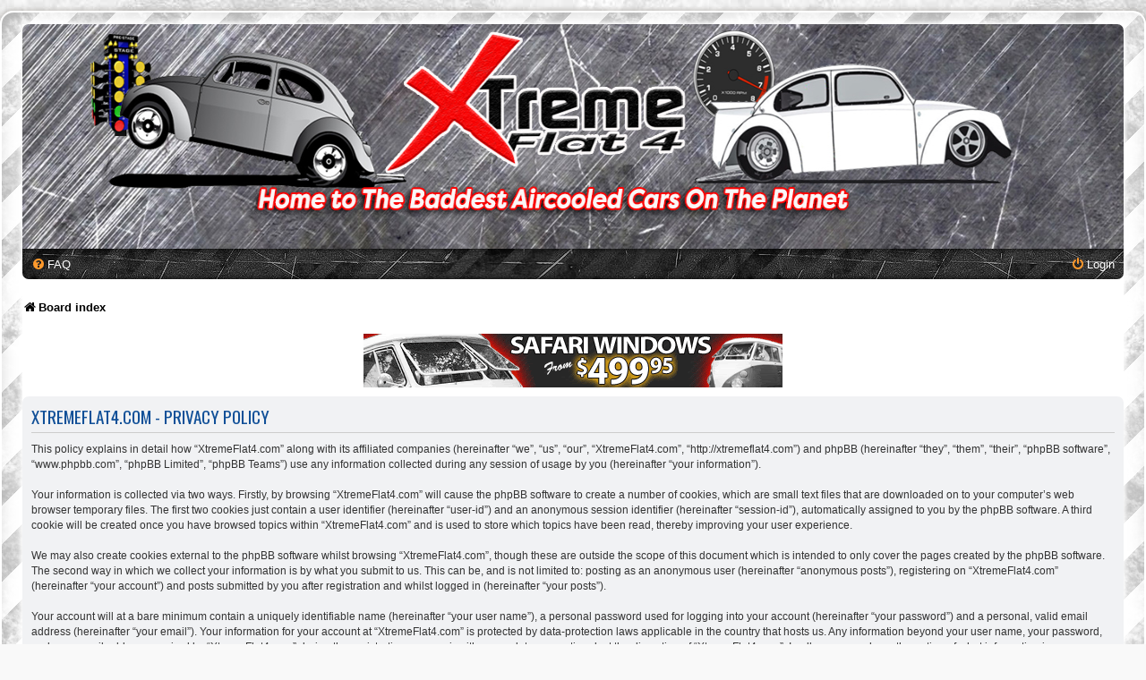

--- FILE ---
content_type: text/html; charset=UTF-8
request_url: http://xtremeflat4.com/ucp.php?mode=privacy&sid=92b04866648f0268bf03ec44d4cf6382
body_size: 4147
content:
<!DOCTYPE html>
<html dir="ltr" lang="en-gb">
<head>
<meta charset="utf-8" />
<meta http-equiv="X-UA-Compatible" content="IE=edge">
<meta name="viewport" content="width=device-width, initial-scale=1" />

        <link href="./mobiquo/smartbanner/manifest.json" rel="manifest">
        
        <meta name="apple-itunes-app" content="app-id=307880732, affiliate-data=at=10lR7C, app-argument=tapatalk://xtremeflat4.com/?ttfid=105461" />
        
<title>XtremeFlat4.com - User Control Panel - Privacy policy</title>

	<link rel="alternate" type="application/atom+xml" title="Feed - XtremeFlat4.com" href="/app.php/feed?sid=e4af889ccbccd70572a057b64efc7f3a">			<link rel="alternate" type="application/atom+xml" title="Feed - New Topics" href="/app.php/feed/topics?sid=e4af889ccbccd70572a057b64efc7f3a">				

<!--
	phpBB style name: prosilver Special Edition
	Based on style:   prosilver (this is the default phpBB3 style)
	Original author:  Tom Beddard ( http://www.subBlue.com/ )
	Modified by:      phpBB Limited ( https://www.phpbb.com/ )
-->


<link href="./styles/prosilver/theme/normalize.css?assets_version=14" rel="stylesheet">
<link href="./styles/prosilver/theme/base.css?assets_version=14" rel="stylesheet">
<link href="./styles/prosilver/theme/utilities.css?assets_version=14" rel="stylesheet">
<link href="./styles/prosilver/theme/common.css?assets_version=14" rel="stylesheet">
<link href="./styles/prosilver/theme/links.css?assets_version=14" rel="stylesheet">
<link href="./styles/prosilver/theme/content.css?assets_version=14" rel="stylesheet">
<link href="./styles/prosilver/theme/buttons.css?assets_version=14" rel="stylesheet">
<link href="./styles/prosilver/theme/cp.css?assets_version=14" rel="stylesheet">
<link href="./styles/prosilver/theme/forms.css?assets_version=14" rel="stylesheet">
<link href="./styles/prosilver/theme/icons.css?assets_version=14" rel="stylesheet">
<link href="./styles/prosilver/theme/colours.css?assets_version=14" rel="stylesheet">
<link href="./styles/prosilver/theme/responsive.css?assets_version=14" rel="stylesheet">

<link href="./assets/css/font-awesome.min.css?assets_version=14" rel="stylesheet">
<link href="./styles/SE_Gamer/theme/stylesheet.css?assets_version=14" rel="stylesheet">
<link href="./styles/prosilver/theme/en/stylesheet.css?assets_version=14" rel="stylesheet">




<!--[if lte IE 9]>
	<link href="./styles/prosilver/theme/tweaks.css?assets_version=14" rel="stylesheet">
<![endif]-->


<link href="./styles/SE_Gamer/theme/SE_Gamer.css?assets_version=14" rel="stylesheet">

<link href="./ext/ger/magicogp/styles/prosilver/theme/magicogp.css?assets_version=14" rel="stylesheet" media="screen" />
<link href="./ext/phpbb/collapsiblecategories/styles/SE_Gamer/theme/collapsiblecategories.css?assets_version=14" rel="stylesheet" media="screen" />
<link href="./ext/phpbb/ads/styles/all/theme/phpbbads.css?assets_version=14" rel="stylesheet" media="screen" />

<link href="https://fonts.googleapis.com/css?family=Oswald:400,600,700&amp;subset=cyrillic" rel="stylesheet">



</head>
<body id="phpbb" class="nojs notouch section-ucp ltr ">


<div id="wrap" class="wrap">
	<div id="inner-grunge">
	<div id="inner-wrap">
	<a id="top" class="top-anchor" accesskey="t"></a>
	<div id="page-header">
		<div class="headerbar" role="banner">
					<div class="inner">

			<div id="site-description" class="site-description">
				<!--
					<a id="logo" class="logo" href="./index.php?sid=e4af889ccbccd70572a057b64efc7f3a" title="Board index"><span class="site_logo"></span></a>
				-->
				<div class="site_info">
					<h1><span>*</span>XtremeFlat4.com</h1>
					<p>XtremeFlat4.com is the Premiere Drag Racing and Performance site for VW Aircooled based cars, and home to the Baddest Aircooled Cars on the Planet!</p>
				</div>
				<p class="skiplink"><a href="#start_here">Skip to content</a></p>
			</div>

									
			</div>
					</div>
				<div class="navbar nav-black" role="navigation">
	<div class="inner">

	<ul id="nav-main" class="nav-main linklist" role="menubar">

		<li id="quick-links" class="quick-links dropdown-container responsive-menu hidden" data-skip-responsive="true">
			<a href="#" class="dropdown-trigger">
				<i class="icon fa-bars fa-fw" aria-hidden="true"></i><span>Quick links</span>
			</a>
			<div class="dropdown">
				<div class="pointer"><div class="pointer-inner"></div></div>
				<ul class="dropdown-contents" role="menu">
					
					
										<li class="separator"></li>

									</ul>
			</div>
		</li>

				<li data-skip-responsive="true">
			<a href="/app.php/help/faq?sid=e4af889ccbccd70572a057b64efc7f3a" rel="help" title="Frequently Asked Questions" role="menuitem">
				<i class="icon fa-question-circle fa-fw" aria-hidden="true"></i><span>FAQ</span>
			</a>
		</li>
						
			<li class="rightside"  data-skip-responsive="true">
			<a href="./ucp.php?mode=login&amp;redirect=ucp.php%3Fmode%3Dprivacy&amp;sid=e4af889ccbccd70572a057b64efc7f3a" title="Login" accesskey="x" role="menuitem">
				<i class="icon fa-power-off fa-fw" aria-hidden="true"></i><span>Login</span>
			</a>
		</li>
						</ul>

	</div>
</div>

<ul id="nav-breadcrumbs" class="nav-breadcrumbs linklist navlinks" role="menubar">
				<li class="breadcrumbs" itemscope itemtype="https://schema.org/BreadcrumbList">
							<span class="crumb" itemtype="https://schema.org/ListItem" itemprop="itemListElement" itemscope><a itemprop="item" href="./index.php?sid=e4af889ccbccd70572a057b64efc7f3a" accesskey="h" data-navbar-reference="index"><i class="icon fa-home fa-fw"></i><span itemprop="name">Board index</span></a><meta itemprop="position" content="1" /></span>

					</li>
		</ul>
	</div>

		<div class="phpbb-ads-center" style="margin: 10px 0;" data-phpbb-ads-id="14">
		<img src="http://xtremeflat4.com/images/phpbb_ads/984fd4a4591750d787f4d5fbc6f22229.gif" />
	</div>

	<a id="start_here" class="anchor"></a>
	<div id="page-body" class="page-body" role="main">
		
		

	<div class="panel">
		<div class="inner">
		<div class="content">
			<h2 class="sitename-title">XtremeFlat4.com - Privacy policy</h2>
			<div class="agreement">This policy explains in detail how “XtremeFlat4.com” along with its affiliated companies (hereinafter “we”, “us”, “our”, “XtremeFlat4.com”, “http://xtremeflat4.com”) and phpBB (hereinafter “they”, “them”, “their”, “phpBB software”, “www.phpbb.com”, “phpBB Limited”, “phpBB Teams”) use any information collected during any session of usage by you (hereinafter “your information”).
	<br><br>
	Your information is collected via two ways. Firstly, by browsing “XtremeFlat4.com” will cause the phpBB software to create a number of cookies, which are small text files that are downloaded on to your computer’s web browser temporary files. The first two cookies just contain a user identifier (hereinafter “user-id”) and an anonymous session identifier (hereinafter “session-id”), automatically assigned to you by the phpBB software. A third cookie will be created once you have browsed topics within “XtremeFlat4.com” and is used to store which topics have been read, thereby improving your user experience.
	<br><br>
	We may also create cookies external to the phpBB software whilst browsing “XtremeFlat4.com”, though these are outside the scope of this document which is intended to only cover the pages created by the phpBB software. The second way in which we collect your information is by what you submit to us. This can be, and is not limited to: posting as an anonymous user (hereinafter “anonymous posts”), registering on “XtremeFlat4.com” (hereinafter “your account”) and posts submitted by you after registration and whilst logged in (hereinafter “your posts”).
	<br><br>
	Your account will at a bare minimum contain a uniquely identifiable name (hereinafter “your user name”), a personal password used for logging into your account (hereinafter “your password”) and a personal, valid email address (hereinafter “your email”). Your information for your account at “XtremeFlat4.com” is protected by data-protection laws applicable in the country that hosts us. Any information beyond your user name, your password, and your email address required by “XtremeFlat4.com” during the registration process is either mandatory or optional, at the discretion of “XtremeFlat4.com”. In all cases, you have the option of what information in your account is publicly displayed. Furthermore, within your account, you have the option to opt-in or opt-out of automatically generated emails from the phpBB software.
	<br><br>
	Your password is ciphered (a one-way hash) so that it is secure. However, it is recommended that you do not reuse the same password across a number of different websites. Your password is the means of accessing your account at “XtremeFlat4.com”, so please guard it carefully and under no circumstance will anyone affiliated with “XtremeFlat4.com”, phpBB or another 3rd party, legitimately ask you for your password. Should you forget your password for your account, you can use the “I forgot my password” feature provided by the phpBB software. This process will ask you to submit your user name and your email, then the phpBB software will generate a new password to reclaim your account.
	</div>
		</div>
		</div>
	</div>


			</div>

	<div class="phpbb-ads-center" style="margin: 10px 0; clear: both;" data-phpbb-ads-id="6">
		<img src="http://xtremeflat4.com/images/phpbb_ads/ee7f526f03cad874e60165e25ce6b95e.jpg" />
	</div>

<div id="page-footer" class="page-footer" role="contentinfo">
	<div class="navbar nav-black" role="navigation">
	<div class="inner">

	<ul id="nav-footer" class="nav-footer linklist" role="menubar">
		<li class="breadcrumbs">
									<span class="crumb"><a href="./index.php?sid=e4af889ccbccd70572a057b64efc7f3a" data-navbar-reference="index"><i class="icon fa-home fa-fw" aria-hidden="true"></i><span>Board index</span></a></span>					</li>
		
				<li class="rightside">All times are <span title="UTC-7">UTC-07:00</span></li>
							<li class="rightside">
				<a href="./ucp.php?mode=delete_cookies&amp;sid=e4af889ccbccd70572a057b64efc7f3a" data-ajax="true" data-refresh="true" role="menuitem">
					<i class="icon fa-trash fa-fw" aria-hidden="true"></i><span>Delete cookies</span>
				</a>
			</li>
														</ul>

	</div>
</div>

	<div id="darkenwrapper" class="darkenwrapper" data-ajax-error-title="AJAX error" data-ajax-error-text="Something went wrong when processing your request." data-ajax-error-text-abort="User aborted request." data-ajax-error-text-timeout="Your request timed out; please try again." data-ajax-error-text-parsererror="Something went wrong with the request and the server returned an invalid reply.">
		<div id="darken" class="darken">&nbsp;</div>
	</div>

	<div id="phpbb_alert" class="phpbb_alert" data-l-err="Error" data-l-timeout-processing-req="Request timed out.">
		<a href="#" class="alert_close">
			<i class="icon fa-times-circle fa-fw" aria-hidden="true"></i>
		</a>
		<h3 class="alert_title">&nbsp;</h3><p class="alert_text"></p>
	</div>
	<div id="phpbb_confirm" class="phpbb_alert">
		<a href="#" class="alert_close">
			<i class="icon fa-times-circle fa-fw" aria-hidden="true"></i>
		</a>
		<div class="alert_text"></div>
	</div>
</div>


</div><!-- /.inner-wrap -->
</div><!-- /.inner-grunge -->
</div>

	<div class="copyright">
				<br /><strong><span>*</span>SE Gamer Style by <a href="http://www.planetstyles.net">phpBB Styles</a></strong>
		<br /><a href="http://www.planetstyles.net"><img src="./styles/SE_Gamer/theme/images/credit_line.png" width="140" /></a>
		<p class="footer-row">
			<span class="footer-copyright">Powered by <a href="https://www.phpbb.com/">phpBB</a>&reg; Forum Software &copy; phpBB Limited</span>
		</p>
						<p class="footer-row" role="menu">
			<a class="footer-link" href="./ucp.php?mode=privacy&amp;sid=e4af889ccbccd70572a057b64efc7f3a" title="Privacy" role="menuitem">
				<span class="footer-link-text">Privacy</span>
			</a>
			|
			<a class="footer-link" href="./ucp.php?mode=terms&amp;sid=e4af889ccbccd70572a057b64efc7f3a" title="Terms" role="menuitem">
				<span class="footer-link-text">Terms</span>
			</a>
		</p>
					</div>

<div>
	<a id="bottom" class="anchor" accesskey="z"></a>
	<img src="/app.php/cron/cron.task.core.tidy_sessions?sid=e4af889ccbccd70572a057b64efc7f3a" width="1" height="1" alt="cron" /></div>

<script src="./assets/javascript/jquery-3.5.1.min.js?assets_version=14"></script>
<script src="./assets/javascript/core.js?assets_version=14"></script>




<script src="./ext/ger/magicogp/styles/prosilver/template/magicogp.js?assets_version=14"></script>
<script src="./ext/phpbb/collapsiblecategories/styles/all/template/js/collapsiblecategories.js?assets_version=14"></script>
<script src="./styles/prosilver/template/forum_fn.js?assets_version=14"></script>
<script src="./styles/prosilver/template/ajax.js?assets_version=14"></script>





</body>
</html>


--- FILE ---
content_type: text/css
request_url: http://xtremeflat4.com/ext/phpbb/collapsiblecategories/styles/SE_Gamer/theme/collapsiblecategories.css?assets_version=14
body_size: 198
content:
/* Import base collapsible categories stylesheet */
@import url("../../all/theme/collapsiblecategories.css");

/* Styling overrides for SE Gamer theme */

/* Collapse button */
.collapse-btn {
	font-size: 1.3rem !important;
	margin: -30px 10px 0;
}
